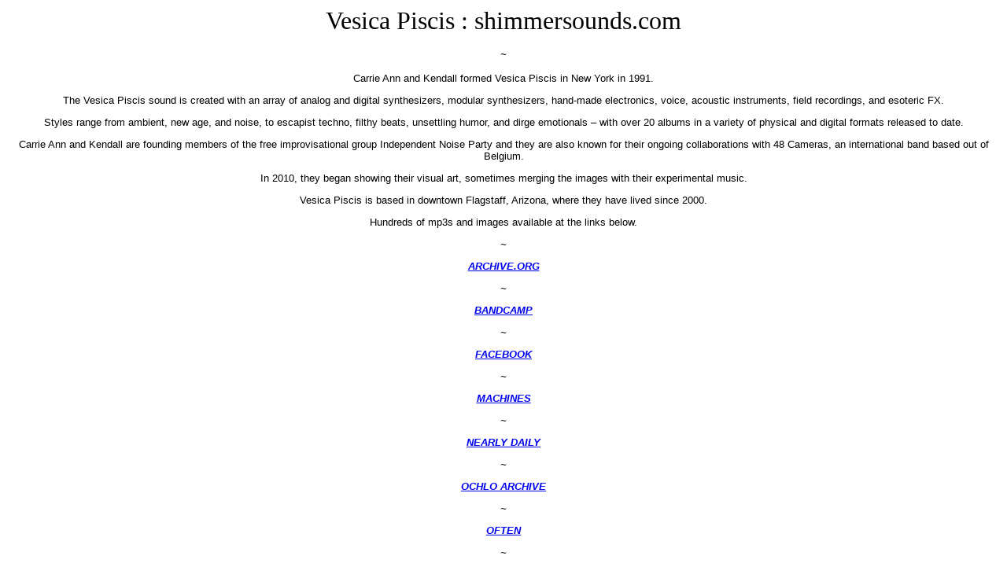

--- FILE ---
content_type: text/html
request_url: http://shimmersounds.com/
body_size: 1187
content:
<html><head>
<meta http-equiv="content-type" content="text/html; charset=ISO-8859-1">


<title>Vesica Piscis: shimmersounds.com</title>
</head><body>
<p><p align="center"><font face="Peinaud" size="+3">Vesica Piscis  :  shimmersounds.com</font></p>

<p align="center"><em><strong><font face="Arial" size="-1">~</strong></em></p>

<p><p align="center"><font face="Arial" size="-1">Carrie Ann and Kendall formed Vesica Piscis in New York in 1991.</p>

 <p align="center">The Vesica Piscis sound 
is created with an array of analog and digital synthesizers, modular synthesizers, hand-made electronics, voice, acoustic instruments, 
field recordings, and esoteric FX.</p>

 <p align="center">Styles range from ambient, new age, and noise, to escapist techno, filthy beats, unsettling humor, and 
dirge emotionals – with over 20 albums in a variety of physical and digital formats released to date.</p>

 <p align="center">Carrie Ann and Kendall are founding 
members of the free improvisational group Independent Noise Party and they are also known for their ongoing collaborations with 48 Cameras, 
an international band based out of Belgium.</p>

 <p align="center">In 2010, they began showing their visual art, sometimes merging the images with their experimental music.</p>

 
<p align="center">Vesica Piscis is based in downtown Flagstaff, Arizona, where they have lived since 2000.</p>

  <p align="center">Hundreds of mp3s and images available at the links below.</font></p>

<p align="center"><em><strong><font face="Arial" size="-1">~</strong></em></p>

<p align="center"><em><strong><font face="Arial" size="-1"><a
 href="http://archive.org/search.php?query=vesica%20piscis">ARCHIVE.ORG</a></p> 

<p align="center">~</p> 

<p align="center"><a
 href="http://vesicapiscis.bandcamp.com/">BANDCAMP</a></p> 

<p align="center">~</p> 

<p align="center"><a 
href="https://www.facebook.com/pages/Vesica-Piscis/118124486771">FACEBOOK</a></p> 

<p align="center">~</p> 

<p align="center"><a
 href="https://www.flickr.com/photos/eyehue/">MACHINES</a></p>

<p align="center">~</p> 

<p align="center"><a 
href="http://www.shimmersounds.com/daily.html">NEARLY DAILY</a></p> 

<p align="center">~</p> 

<p align="center"><a
 href="http://vesicapiscis.ochlo.com/">OCHLO ARCHIVE</a></p> 

<p align="center">~</p> 

<p align="center"><a 
href="http://www.shimmersounds.com/often.html">OFTEN</a></p> 

<p align="center">~</p> 

<p align="center"><a
 href="http://soundcloud.com/vesicapiscis">SOUNDCLOUD</a></p> 

<p align="center">~</p> 

<p align="center"><a 
href="http://shimmershimmer.etsy.com">STORE</a></p>

<p align="center">~</p> 

<p align="center"><a 
href="https://www.flickr.com/photos/78359794@N03/sets/72157629696820416/">VISUAL ART</a></font></strong></em></p>

<div align="center"><font size="+2">
</font></div></body></html>